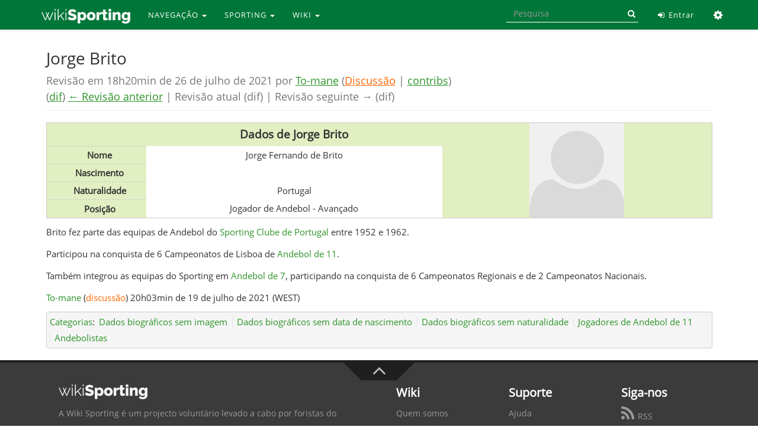

--- FILE ---
content_type: text/html; charset=UTF-8
request_url: https://www.wikisporting.com/index.php?title=Jorge_Brito&oldid=292478
body_size: 5950
content:
<!DOCTYPE html>
<html lang="pt" dir="ltr" class="client-nojs">
<head>
<meta charset="UTF-8" />
<title>Jorge Brito | Wiki Sporting</title>
<script>window.RLQ = window.RLQ || []; window.RLQ.push( function () {
mw.loader.state({"skins.linus.scripts":"loading"});
} );</script>
<script>document.documentElement.className = document.documentElement.className.replace( /(^|\s)client-nojs(\s|$)/, "$1client-js$2" );</script>
<script>window.RLQ = window.RLQ || []; window.RLQ.push( function () {
mw.config.set({"wgCanonicalNamespace":"","wgCanonicalSpecialPageName":!1,"wgNamespaceNumber":0,"wgPageName":"Jorge_Brito","wgTitle":"Jorge Brito","wgCurRevisionId":292478,"wgRevisionId":292478,"wgArticleId":32717,"wgIsArticle":!0,"wgIsRedirect":!1,"wgAction":"view","wgUserName":null,"wgUserGroups":["*"],"wgCategories":["Dados biográficos sem imagem","Dados biográficos sem data de nascimento","Dados biográficos sem naturalidade","Jogadores de Andebol de 11","Andebolistas"],"wgBreakFrames":!1,"wgPageContentLanguage":"pt","wgPageContentModel":"wikitext","wgSeparatorTransformTable":[",\t."," \t,"],"wgDigitTransformTable":["",""],"wgDefaultDateFormat":"dmy","wgMonthNames":["","janeiro","fevereiro","março","abril","maio","junho","julho","agosto","setembro","outubro","novembro","dezembro"],"wgMonthNamesShort":["","jan.","fev.","mar.","abr.","mai.","jun.","jul.","ago.","set.","out.","nov.","dez."],"wgRelevantPageName":"Jorge_Brito","wgRelevantArticleId":32717,
"wgIsProbablyEditable":!1,"wgRestrictionEdit":[],"wgRestrictionMove":[],"wgWikiEditorEnabledModules":{"toolbar":!0,"dialogs":!0,"preview":!0,"publish":!1}});mw.loader.implement("user.options",function($,jQuery){mw.user.options.set({"variant":"pt"});});mw.loader.implement("user.tokens",function($,jQuery){mw.user.tokens.set({"editToken":"+\\","patrolToken":"+\\","watchToken":"+\\"});});mw.loader.load(["mediawiki.page.startup","mediawiki.legacy.wikibits","last.modified"]);mw.loader.load("/load.php?debug=false\u0026lang=pt\u0026modules=skins.linus.scripts\u0026only=scripts\u0026skin=linus");
} );</script>
<link rel="stylesheet" href="/load.php?debug=false&amp;lang=pt&amp;modules=mediawiki.legacy.commonPrint%2Cshared%7Cmediawiki.sectionAnchor%7Cskins.linus.fontawesome%2Cstyles&amp;only=styles&amp;skin=linus" />
<meta name="ResourceLoaderDynamicStyles" content="" />
<link rel="stylesheet" href="/load.php?debug=false&amp;lang=pt&amp;modules=site&amp;only=styles&amp;skin=linus" />
<style>a:lang(ar),a:lang(kk-arab),a:lang(mzn),a:lang(ps),a:lang(ur){text-decoration:none}</style>
<script async="" src="/load.php?debug=false&amp;lang=pt&amp;modules=startup&amp;only=scripts&amp;skin=linus"></script>
<meta name="generator" content="MediaWiki 1.26.2" />
<meta name="robots" content="noindex,nofollow" />
<meta http-equiv="last-modified" content="Mon, 26 Jul 2021 19:20:18 +0100" />
<meta name="last-modified-timestamp" content="1627323618" />
<meta name="last-modified-range" content="0" />
<meta name="X-UA-Compatible" content="IE=edge" />
<meta name="viewport" content="width=device-width, initial-scale=1, maximum-scale=1" />
<link rel="shortcut icon" href="/favicon.ico" />
<link rel="search" type="application/opensearchdescription+xml" href="/opensearch_desc.php" title="Wiki Sporting (pt)" />
<link rel="EditURI" type="application/rsd+xml" href="https://www.wikisporting.com/api.php?action=rsd" />
<link rel="alternate" type="application/atom+xml" title="''Feed'' Atom Wiki Sporting" href="/index.php?title=Especial:Mudan%C3%A7as_recentes&amp;feed=atom" />
	<meta property="og:type" content="article" />

	<meta property="og:site_name" content="Wiki Sporting" />

	<meta property="og:title" content="Jorge Brito" />

	<meta property="og:url" content="https://www.wikisporting.com/index.php?title=Jorge_Brito" />

</head>
<body class="mediawiki ltr sitedir-ltr ns-0 ns-subject page-Jorge_Brito skin-linus action-view fixed-navbar smooth-scroll fa-enabled">
<!-- link to content for accessibility -->

<a href="#wiki-body" class="sr-only">Skip to main content</a>
<nav class="navbar navbar-default navbar-fixed-top" id="main-nav"> 
	<div class="container">
		<div class="navbar-header">
			<button type="button" class="navbar-toggle collapsed" data-toggle="collapse" data-target="#linus-navbar-collapse"> <span class="sr-only">Toggle navigation</span> <span class="icon-bar"></span> <span class="icon-bar"></span> <span class="icon-bar"></span> </button>
			<a class="navbar-brand" href="/index.php?title=Wiki_Sporting" title="Wiki Sporting"><img src="../images/wikisporting-logo.png" alt="Logo"/> </a> </div>
		<div class="collapse navbar-collapse" id="linus-navbar-collapse">
							<div class="container">
			<ul class="nav navbar-nav">
				<li class="dropdown"><a href="#" class="dropdown-toggle" data-toggle="dropdown">NAVEGAÇÃO <span class="caret"></span></a><ul class="dropdown-menu"><li><a href="/index.php?title=Wiki_Sporting">Página Principal</a></li><li><a href="/index.php?title=Especial:Mudan%C3%A7as_recentes">Mudanças recentes</a></li><li><a href="/index.php?title=Especial:Aleat%C3%B3ria">Página aleatória</a></li><li><a href="/index.php?title=Categoria:Ajuda">Ajuda</a></li></ul></li><li class="dropdown"><a href="#" class="dropdown-toggle" data-toggle="dropdown">SPORTING <span class="caret"></span></a><ul class="dropdown-menu"><li><a href="/index.php?title=Categoria:Sporting_Clube_de_Portugal">Clube</a></li><li><a href="/index.php?title=Categoria:Academia">Academia</a></li><li><a href="/index.php?title=Categoria:Figuras">Figuras</a></li><li><a href="/index.php?title=Categoria:Futebol">Futebol</a></li><li><a href="/index.php?title=Categoria:Modalidades">Modalidades</a></li><li><a href="/index.php?title=Categoria:Momentos_Hist%C3%B3ricos">Momentos</a></li><li><a href="/index.php?title=Categoria:Outros">Outros</a></li></ul></li><li class="dropdown"><a href="#" class="dropdown-toggle" data-toggle="dropdown">WIKI <span class="caret"></span></a><ul class="dropdown-menu"><li><a href="http://www.forumscp.com">Fórum SCP :: Home</a></li><li><a href="https://www.forumscp.com/c/wiki-sporting/19">Fórum SCP :: Wiki</a></li><li><a href="http://www.facebook.com/wikisporting">Facebook</a></li><li><a href="http://www.twitter.com/wikisporting">Twitter</a></li><li><a href="/index.php?title=Wiki_Sporting:Contactos">Contactos</a></li></ul></li>			</ul>
			<!--</div>
                </div>-->
						<ul class="nav navbar-nav navbar-right">
								<li> <a href="/index.php?title=Especial:Entrar" title="Especial:Entrar"><i class="fa fa-fw fa-sign-in"></i> Entrar</a> </li>
								<li class="dropdown"> <a href="#" class="dropdown-toggle" data-toggle="dropdown" role="button" aria-expanded="false"><i class="fa fa-fw fa-cog"></i> <span class="sr-only">Ferramentas</span> <span class="caret"></span></a>
					<ul class="dropdown-menu">
						<li><a href="/index.php?title=Especial:P%C3%A1ginas_afluentes/Jorge_Brito" id="t-whatlinkshere" rel=""><i class="fa fa-fw fa-angle-double-down"></i> Páginas afluentes</a></li><li><a href="/index.php?title=Especial:Altera%C3%A7%C3%B5es_relacionadas/Jorge_Brito" id="t-recentchangeslinked" rel=""><i class="fa fa-fw fa-pencil-square-o"></i> Alterações relacionadas</a></li><li><a href="/index.php?title=Especial:P%C3%A1ginas_especiais" id="t-specialpages" rel=""><i class="fa fa-fw fa-star-o"></i> Páginas especiais</a></li><li><a href="/index.php?title=Jorge_Brito&oldid=292478&printable=yes" id="t-print" rel="alternate"><i class="fa fa-fw fa-print"></i> Versão para impressão</a></li><li><a href="/index.php?title=Jorge_Brito&oldid=292478" id="t-permalink" rel=""><i class="fa fa-fw fa-link"></i> Ligação permanente</a></li><li><a href="/index.php?title=Jorge_Brito&action=info" id="t-info" rel=""><i class="fa fa-fw fa-info"></i> Informações da página</a></li>					</ul>
				</li>
			</ul>
			<form class="navbar-form navbar-right" action="/index.php" id="searchform" role="search">
				<div class="form-group">
					<input class="form-control" type="search" name="search" placeholder="Pesquisa" title="Search Wiki Sporting [ctrl-option-f]" accesskey="f" id="searchInput" autocomplete="off">
					<button class="bin input-group-addon hidden-xs" type="submit" title="Search"> <i class="fa fa-search"></i> </button>
				</div>
				<input class="btn" type="hidden" name="title" value="Special:Search">
			</form>
		</div>
		<!-- /.collapse.navbar-collapse --> 
	</div>
	<!-- /.container-fluid --> 
</nav>
<main id="wiki-outer-body" class="container">
	<div id="wiki-body" class="row">
				<section class="col-md-12 wiki-body-section" id="main-content">
																		<div class="pagetitle page-header">
								<div id="page-indicators" class="pull-right"> <div class="mw-indicators">
</div>
 </div>
								<h1>
					Jorge Brito				</h1>
								<div class="pagesubtitle text-muted">
					<div id="mw-revision-info">Revisão em 18h20min de 26 de julho de 2021 por <a href="/index.php?title=Utilizador:To-mane" title="Utilizador:To-mane" class="mw-userlink">To-mane</a> <span class="mw-usertoollinks">(<a href="/index.php?title=Utilizador_Discuss%C3%A3o:To-mane&amp;action=edit&amp;redlink=1" class="new" title="Utilizador Discussão:To-mane (página não existe)">Discussão</a> | <a href="/index.php?title=Especial:Contribui%C3%A7%C3%B5es/To-mane" title="Especial:Contribuições/To-mane">contribs</a>)</span></div><br />
				<div id="mw-revision-nav">(<a href="/index.php?title=Jorge_Brito&amp;diff=prev&amp;oldid=292478" title="Jorge Brito">dif</a>) <a href="/index.php?title=Jorge_Brito&amp;direction=prev&amp;oldid=292478" title="Jorge Brito">← Revisão anterior</a> | Revisão atual (dif) | Revisão seguinte → (dif)</div>				</div>
							</div>
						<article class="body">
				<div id="mw-content-text" lang="pt" dir="ltr" class="mw-content-ltr"><div itemscope="" itemtype="http&#58;//schema.org/Person"> 
<table class="h-card vcard" style="width: 100%; border:1px solid #cccccc; background:#E1EFC2; margin-bottom:10px;">

<tr>
<td> </td>
<td style="font-size:125%; height:40px; text-align:center;"><b>Dados de Jorge Brito</b></td>
<td rowspan="5" style="width:40%; text-align:center;"><img alt="Sem Foto.jpg" src="/images/thumb/4/4e/Sem_Foto.jpg/160px-Sem_Foto.jpg" width="160" height="160" srcset="/images/thumb/4/4e/Sem_Foto.jpg/240px-Sem_Foto.jpg 1.5x, /images/4/4e/Sem_Foto.jpg 2x" />
</td></tr>
<tr>
<td style="height:30px; width:15%; padding-left:1%; border-bottom:1px dashed #CCCCCC; border-top:1px dashed #CCCCCC;"><b>Nome</b></td>
<td style="width:44%; background:#FFFFFF;"><span itemprop="name" class="p-name fn">Jorge Fernando de Brito</span>
</td></tr>
<tr>
<td style="height:30px; padding-left:1%; border-bottom:1px dashed #CCCCCC;"><b>Nascimento</b></td>
<td style="background:#FFFFFF;">
</td></tr>
<tr>
<td style="height:30px; padding-left:1%; border-bottom:1px dashed #CCCCCC;"><b>Naturalidade</b></td>
<td class="h-adr adr" style="background:#FFFFFF;"><span itemprop="nationality" class="p-country-name country-name">Portugal</span>
</td></tr>
<tr>
<td style="height:30px; padding-left:1%;"><b>Posição</b></td>
<td style="background:#FFFFFF;"><span itemprop="jobTitle" class="p-role role">Jogador de Andebol - Avançado</span>
</td></tr></table></div>
<p>Brito fez parte das equipas de Andebol do <a href="/index.php?title=Sporting_Clube_de_Portugal" title="Sporting Clube de Portugal">Sporting Clube de Portugal</a> entre 1952 e 1962.
</p><p>Participou na conquista de 6 Campeonatos de Lisboa de <a href="/index.php?title=Andebol_de_11" title="Andebol de 11" class="mw-redirect">Andebol de 11</a>.
</p><p>Também integrou as equipas do Sporting em <a href="/index.php?title=Andebol_de_7" title="Andebol de 7" class="mw-redirect">Andebol de 7</a>, participando na conquista de 6 Campeonatos Regionais e de 2 Campeonatos Nacionais.
</p><p><a href="/index.php?title=Utilizador:To-mane" title="Utilizador:To-mane">To-mane</a> (<a href="/index.php?title=Utilizador_Discuss%C3%A3o:To-mane&amp;action=edit&amp;redlink=1" class="new" title="Utilizador Discussão:To-mane (página não existe)">discussão</a>) 20h03min de 19 de julho de 2021 (WEST)
</p>
<!-- 
NewPP limit report
Cached time: 19691231235959
Cache expiry: 0
Dynamic content: true
CPU time usage: 0.027 seconds
Real time usage: 0.029 seconds
Preprocessor visited node count: 43/1000000
Preprocessor generated node count: 318/1000000
Post‐expand include size: 1783/2097152 bytes
Template argument size: 122/2097152 bytes
Highest expansion depth: 3/40
Expensive parser function count: 0/100
-->

<!-- 
Transclusion expansion time report (%,ms,calls,template)
100.00%    5.149      1 - -total
100.00%    5.149      1 - Predefinição:Dados_do_jogador
 22.84%    1.176      1 - Predefinição:Sem_Foto
-->
</div><div class="printfooter">
Obtida de "<a dir="ltr" href="https://www.wikisporting.com/index.php?title=Jorge_Brito&amp;oldid=292478">https://www.wikisporting.com/index.php?title=Jorge_Brito&amp;oldid=292478</a>"</div>
			</article>
						<!-- catlinks -->
			<div id='catlinks' class='catlinks'><div id="mw-normal-catlinks" class="mw-normal-catlinks"><a href="/index.php?title=Especial:Categorias" title="Especial:Categorias">Categorias</a>: <ul><li><a href="/index.php?title=Categoria:Dados_biogr%C3%A1ficos_sem_imagem" title="Categoria:Dados biográficos sem imagem">Dados biográficos sem imagem</a></li><li><a href="/index.php?title=Categoria:Dados_biogr%C3%A1ficos_sem_data_de_nascimento" title="Categoria:Dados biográficos sem data de nascimento">Dados biográficos sem data de nascimento</a></li><li><a href="/index.php?title=Categoria:Dados_biogr%C3%A1ficos_sem_naturalidade" title="Categoria:Dados biográficos sem naturalidade">Dados biográficos sem naturalidade</a></li><li><a href="/index.php?title=Categoria:Jogadores_de_Andebol_de_11" title="Categoria:Jogadores de Andebol de 11">Jogadores de Andebol de 11</a></li><li><a href="/index.php?title=Categoria:Andebolistas" title="Categoria:Andebolistas">Andebolistas</a></li></ul></div></div>			<!-- /catlinks -->
								</section>
		<!-- /.wiki-body-section --> 
	</div>
	<!-- /.row --> 
</main>
<footer class="footer footer-default container-fluid" id="main-footer"> <a id="back-to-top" href="#"><i class="fa fa-angle-up"></i></a>
	<div class="row" style="padding: 30px 0px 20px 0px;">
		<div class="container"> <!-- assim o footer acompanha a largura da wiki... fica mais bonito --> 
			<div class="col-md-6 col-sm-12 col-xs-12"><div class="newsletter">
<div style="padding: 5px 0 10px 0;"><img alt="Wikisporting-footer-logo.png" src="/images/thumb/c/c2/Wikisporting-footer-logo.png/150px-Wikisporting-footer-logo.png" width="150" height="25" srcset="/images/thumb/c/c2/Wikisporting-footer-logo.png/225px-Wikisporting-footer-logo.png 1.5x, /images/thumb/c/c2/Wikisporting-footer-logo.png/300px-Wikisporting-footer-logo.png 2x" /></div>
A Wiki Sporting é um projecto voluntário levado a cabo por foristas do <a rel="nofollow" class="external text" href="https://www.forumscp.com">Fórum SCP</a>. A Wiki tem como objectivo documentar a história do <a href="/index.php?title=Sporting_Clube_de_Portugal" title="Sporting Clube de Portugal">Sporting Clube de Portugal</a> da forma mais completa e correcta possível, dando a oportunidade a todos de (re)descobrir o universo do Clube e o seu magnífico historial.</div></div>
<div class="col-md-2 col-sm-4 col-xs-6"><div class="newsletter"><h4><span class="mw-headline" id="Wiki">Wiki</span></h4><ul><li><a href="/index.php?title=Wiki_Sporting:Sobre" title="Wiki Sporting:Sobre">Quem somos</a></li><li><a href="/index.php?title=Somos_Stromps" title="Somos Stromps">Prémio Stromp</a></li><li><a rel="nofollow" class="external text" href="https://www.forumscp.com">Fórum SCP&#160;:: Home</a></li><li><a rel="nofollow" class="external text" href="https://www.forumscp.com/c/wiki-sporting/19">Fórum SCP&#160;:: Wiki</a></li></ul></div></div>
<div class="col-md-2 col-sm-4 col-xs-6"><div class="newsletter"><h4><span class="mw-headline" id="Suporte">Suporte</span></h4><ul><li><a href="/index.php?title=Categoria:Ajuda" title="Categoria:Ajuda">Ajuda</a></li><li><a href="/index.php?title=Wiki_Sporting:Direitos_de_autor" title="Wiki Sporting:Direitos de autor">Direitos de Autor</a></li><li><a href="/index.php?title=Wiki_Sporting:Aviso_geral" title="Wiki Sporting:Aviso geral">Termos Gerais</a></li><li><a href="/index.php?title=Wiki_Sporting:Contactos" title="Wiki Sporting:Contactos">Contactos</a></li></ul></div></div>
<div class="col-md-2 col-sm-4 col-xs-12"><div class="newsletter"><h4><span class="mw-headline" id="Siga-nos">Siga-nos</span></h4><ul><li><a rel="nofollow" class="external text" href="https://www.wikisporting.com/index.php?title=Especial:P%C3%A1ginas_novas&amp;feed=rss"><i class="fa fa-rss fa-2x"></i> RSS</a> </li><li><a rel="nofollow" class="external text" href="https://www.facebook.com/wikisporting"><i class="fa fa-facebook fa-2x"></i> Facebook</a></li><li><a rel="nofollow" class="external text" href="https://twitter.com/wikisporting"><i class="fa fa-twitter fa-2x"></i> Twitter</a></li></ul></div></div>
 </div>
	</div>
	<div class="row" style="background:#1F1F1F;padding: 20px 0px 10px 0px;">
		<div class="container text-center">
			<div style="display:inline-flex;">
								<p><span class="fa fa-copyright"></span> Wiki Sporting 2008-2020  |&#160;
</p>												<!--<ul>
						<li>
							</li>
					</ul>-->
								<a href="//www.mediawiki.org/">Powered by MediaWiki</a>			</div>
		</div>
	</div>
	<!-- container --> 
</footer>
<!-- footer -->
<script>window.RLQ = window.RLQ || []; window.RLQ.push( function () {
mw.loader.state({"user":"ready","user.groups":"ready"});
} );</script>
<link rel="stylesheet" href="/load.php?debug=false&amp;lang=pt&amp;modules=ext.gadget.DotsSyntaxHighlighter&amp;only=styles&amp;skin=linus" />
<script>window.RLQ = window.RLQ || []; window.RLQ.push( function () {
mw.loader.load(["mediawiki.action.view.postEdit","site","mediawiki.user","mediawiki.hidpi","mediawiki.page.ready","mediawiki.searchSuggest","ext.FancyBoxThumbs","ext.gadget.DotsSyntaxHighlighter"]);
} );</script>
<script>
var fbtFancyBoxOptions = {"arrows":"true","closeBtn":"true","openEffect":"elastic","closeEffect":"elastic","helpers":{"title":{"type":"inside"}}};
</script>

<!--[if lt IE 9]>
<script src="https://oss.maxcdn.com/libs/html5shiv/3.7.0/html5shiv.js"></script>
<script src="https://oss.maxcdn.com/libs/respond.js/1.4.2/respond.min.js"></script>
<![endif]-->
<script>
  (function(i,s,o,g,r,a,m){i['GoogleAnalyticsObject']=r;i[r]=i[r]||function(){
  (i[r].q=i[r].q||[]).push(arguments)},i[r].l=1*new Date();a=s.createElement(o),
  m=s.getElementsByTagName(o)[0];a.async=1;a.src=g;m.parentNode.insertBefore(a,m)
  })(window,document,'script','//www.google-analytics.com/analytics.js','ga');

  ga('create', 'UA-27511767-1', 'auto');

  ga('require', 'displayfeatures');
  ga('send', 'pageview');

</script>
<script>window.RLQ = window.RLQ || []; window.RLQ.push( function () {
mw.config.set({"wgBackendResponseTime":189});
} );</script></body>
</html>


--- FILE ---
content_type: text/css; charset=utf-8
request_url: https://www.wikisporting.com/load.php?debug=false&lang=pt&modules=site&only=styles&skin=linus
body_size: 1484
content:
body.page-Wiki_Sporting h1.firstHeading{display:none !important}.aviso{border-top-width:1px;border-bottom-width:1px;border-top-style:solid;border-bottom-style:solid;background-repeat:no-repeat;background-position:left center;text-align:left;width:100%;vertical-align:middle;padding-left:8%;padding-top:1%;padding-bottom:1%;margin-bottom:1%;background-position:2%}.infosub{font-size:smaller;font-style:italic}.wikitable>tbody>tr:hover{background-color:#f5f5f5 }#TabelaColapsavel{width:100%;background-color:#e1efc2;text-align:center;border:1px solid #aaa;font-size:100%;-moz-border-radius:10px;-webkit-border-radius:10px;border-radius:10px}.TabelaColapsavel-conteudo{width:99%;font-size:90%;text-align:center;background-color:#fff;padding:0.5%;-moz-border-radius:10px;-webkit-border-radius:10px;border-radius:10px}.borderradius{-moz-border-radius:10px;-webkit-border-radius:10px;border-radius:10px}.search-table{background-image:url(/images/2/24/Estrutura.png);background-position:10px 12px;background-repeat:no-repeat;background-size:30px;width:200px;-webkit-transition:width 0.4s ease-in-out;transition:width 0.4s ease-in-out;font-size:16px;padding:12px 20px 12px 50px;border:1px solid #ddd;margin-bottom:10px}.search-table:focus{width:100%}.results tr[visible='false'],.no-result{display:none}.results tr[visible='true']{display:table-row}#documentacao{width:100%;clear:both;border:1px solid #b1cdeb;background-color:#ecfcf4;margin-top:2%;margin-bottom:2%;padding-top:2%;padding-right:2%;padding-bottom:2%;padding-left:2%}.documentacao-cabecalho{border-bottom:1px solid #aaa;background-image:url(/images/2/20/Template_doc.png);background-repeat:no-repeat;background-position:2%;font-size:125%;text-align:left;padding-left:12%;line-height:50px;font-weight:bold;margin-bottom:2%}.desambiguacao{border-top-color:#0054a6;border-bottom-color:#0054a6;background-image:url(/images/2/26/Desambiguacao-icone.png)}.esboco{border-top-color:#f0be39;border-bottom-color:#f0be39;background-image:url(/images/e/e5/Esboco-icone.png);background-color:#fdfae5}.indice{border-top-color:#b1cdeb;border-bottom-color:#b1cdeb;background-image:url(/images/0/04/Index-icone.png);background-color:#ecfcf4}.idioma{border-top-color:#66cd00;border-bottom-color:#66cd00;background-image:url(/images/f/f7/Idioma-icone.png)}.construcao{border-top-color:#000000;border-bottom-color:#000000;background-image:url(/images/7/70/Construcao-icone.png);background-color:#e9e9e9}ol.references{font-size:90%}.references-2column{font-size:90%;-moz-column-count:2;-webkit-column-count:2;column-count:2}.same-bg{background:none}ol.references > li:target{background-color:#FFCC00}sup.reference:target{background-color:#FFCC00}cite{font-style:normal;word-wrap:break-word}cite:target{background-color:#FFCC00}@media print{#content cite a.external.text:after{display:none}}@media screen,handheld,projection{cite *.printonly{display:none}}#file img{background:url(/images/Checker-16x16.png) repeat}sup,sub{line-height:1em}#pt-mytalk,#ca-talk,#pt-anonuserpage,#pt-anontalk{display:none !important}span.lang-de{padding-right:25px;background:url(/images/e/e7/Lang-De.gif) center right no-repeat}span.lang-en{padding-right:25px;background:url(/images/Lang-En.png) center right no-repeat}span.lang-es{padding-right:25px;background:url(/images/6/61/Lang-Es.gif) center right no-repeat}span.lang-fr{padding-right:25px;background:url(/images/f/f0/Lang-Fr.gif) center right no-repeat}span.lang-ja{padding-right:25px;background:url(/images/9/95/Lang-Ja.gif) center right no-repeat}span.lang-nl{padding-right:25px;background:url(/images/c/cb/Lang-Nl.gif) center right no-repeat}span.lang-ru{padding-right:25px;background:url(/images/3/38/Lang-Ru.gif) center right no-repeat}span.lang-pt{padding-right:25px;background:url(/images/Lang-Pt.png) center right no-repeat}.new{color:#FF6600 !important}div#content a[href$=".pdf"],div#content a[href$=".pdf"].external,div#content a[href*=".pdf?"],div#content a[href*=".pdf?"].external,div#content a[href*=".pdf#"],div#content a[href*=".pdf#"].external,div#content a[href$=".PDF"],div#content a[href$=".PDF"].external,div#content a[href*=".PDF?"],div#content a[href*=".PDF?"].external,div#content a[href*=".PDF#"],div#content a[href*=".PDF#"].external,div#mw_content a[href$=".pdf"],div#mw_content a[href$=".pdf"].external,div#mw_content a[href*=".pdf?"],div#mw_content a[href*=".pdf?"].external,div#mw_content a[href*=".pdf#"],div#mw_content a[href*=".pdf#"].external,div#mw_content a[href$=".PDF"],div#mw_content a[href$=".PDF"].external,div#mw_content a[href*=".PDF?"],div#mw_content a[href*=".PDF?"].external,div#mw_content a[href*=".PDF#"],div#mw_content a[href*=".PDF#"].external{background:url(//upload.wikimedia.org/wikipedia/commons/2/23/Icons-mini-file_acrobat.gif) no-repeat right;padding-right:18px}.wikiEditor-toolbar-spritedButton{background-image:linear-gradient(transparent,transparent),url(https://www.wikisporting.com/extensions/WikiEditor/modules/images/toolbar/button-sprite.svg?v=001) !important;background-position:0px 0px;background-repeat:no-repeat !important}.cd-form .icon input,.cd-form .icon select,.cd-form .icon textarea{padding-left:54px !important}.cd-form .user{background:url(/img/cd-icon-user.svg) no-repeat 16px center}.cd-form [required].user{background:url(/img/cd-icon-user.svg) no-repeat 16px center,url(/img/cd-required.svg) no-repeat top right}.cd-form [required]{background:url(/img/cd-required.svg) no-repeat top right}.cd-form .error{border-color:#e94b35 !important}@media print{#main-nav{display:none}#main-footer{display:none}}